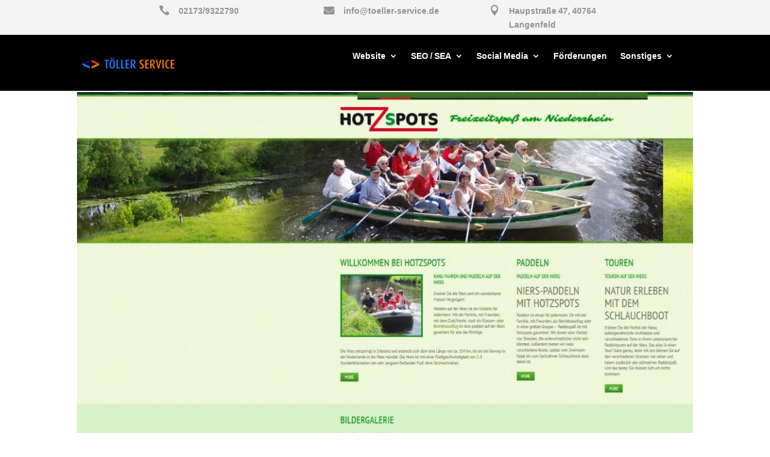

--- FILE ---
content_type: text/css
request_url: https://www.toeller-service.de/wp-content/themes/divi-child/style.css?ver=4.27.4
body_size: 71
content:
/*
 Theme Name:     Divi-Child
 Theme URI:      http://www.elegantthemes.com
 Description:    Divi Child-Theme
 Author:         Michael Töller
 Author URI:     https://www.toeller-service.de
 Template:       Divi
 Version:        1.0.0
*/
 
/* =Ab hier kannst du deine CSS-Anpassungen eintragen
------------------------------------------------------- */

--- FILE ---
content_type: text/css
request_url: https://www.toeller-service.de/wp-content/et-cache/216849/et-core-unified-216849.min.css?ver=1747131222
body_size: 14
content:
{"show_on_front":{"value":"page","type":"option","user_id":1,"date_modified_gmt":"2021-11-29 19:49:47"},"page_on_front":{"value":"15","type":"option","user_id":1,"date_modified_gmt":"2021-11-29 19:49:47"},"et_divi[footer_widget_text_color]":{"value":"#ffffff","type":"option","user_id":1,"date_modified_gmt":"2021-11-29 19:49:47"},"et_divi[footer_widget_link_color]":{"value":"#ffffff","type":"option","user_id":1,"date_modified_gmt":"2021-11-29 19:49:47"}}